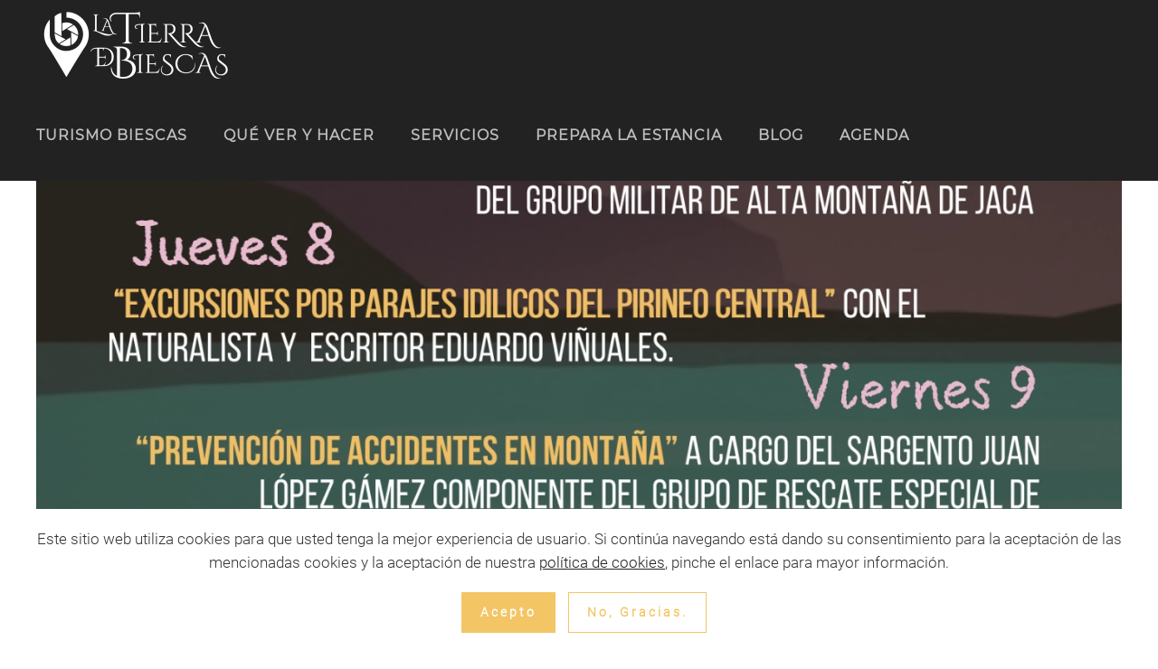

--- FILE ---
content_type: text/html; charset=UTF-8
request_url: https://www.turismobiescas.com/agenda/jornadasdemontana/
body_size: 12355
content:
<!DOCTYPE html>
<html lang="es">
    <head>
        <meta charset="UTF-8">
        <meta http-equiv="X-UA-Compatible" content="IE=edge">
        <meta name="viewport" content="width=device-width, initial-scale=1">
        <link rel="shortcut icon" href="/wp-content/uploads/favicon.png">
        <link rel="apple-touch-icon-precomposed" href="/wp-content/uploads/apple-touch-icon.png">
                <meta name='robots' content='index, follow, max-snippet:-1, max-image-preview:large, max-video-preview:-1' />

<!-- The SEO Framework por Sybre Waaijer -->
<meta name="description" content="El 11 de diciembre se celebra el día mundial de las montañas y no pueden faltar en Biescas las Jornadas de montaña durante el puente de la constitución." />
<meta property="og:image" content="https://i0.wp.com/www.turismobiescas.com/wp-content/uploads/Jornadas-de-Montana-1.png?fit=1587%2C2245&amp;ssl=1" />
<meta property="og:image:width" content="1587" />
<meta property="og:image:height" content="2245" />
<meta property="og:locale" content="es_ES" />
<meta property="og:type" content="article" />
<meta property="og:title" content="JORNADAS DE MONTAÑA | Turismo en la Tierra de Biescas" />
<meta property="og:description" content="El 11 de diciembre se celebra el día mundial de las montañas y no pueden faltar en Biescas las Jornadas de montaña durante el puente de la constitución." />
<meta property="og:url" content="https://www.turismobiescas.com/agenda/jornadasdemontana/" />
<meta property="og:site_name" content="Turismo en la Tierra de Biescas" />
<meta property="og:updated_time" content="2022-12-18T08:35+00:00" />
<meta property="article:publisher" content="https://www.facebook.com/biescasturismo" />
<meta property="article:author" content="https://www.facebook.com/biescasturismo" />
<meta property="article:published_time" content="2022-12-02T10:45+00:00" />
<meta property="article:modified_time" content="2022-12-18T08:35+00:00" />
<meta name="twitter:card" content="summary_large_image" />
<meta name="twitter:title" content="JORNADAS DE MONTAÑA | Turismo en la Tierra de Biescas" />
<meta name="twitter:description" content="El 11 de diciembre se celebra el día mundial de las montañas y no pueden faltar en Biescas las Jornadas de montaña durante el puente de la constitución." />
<meta name="twitter:image" content="https://i0.wp.com/www.turismobiescas.com/wp-content/uploads/Jornadas-de-Montana-1.png?fit=1587%2C2245&amp;ssl=1" />
<meta name="twitter:image:width" content="1587" />
<meta name="twitter:image:height" content="2245" />
<link rel="shortlink" href="https://www.turismobiescas.com/?p=5047" />
<link rel="canonical" href="https://www.turismobiescas.com/agenda/jornadasdemontana/" />
<script type="application/ld+json">{"@context":"https://schema.org","@type":"BreadcrumbList","itemListElement":[{"@type":"ListItem","position":1,"item":{"@id":"https://www.turismobiescas.com/","name":"Turismo en la Tierra de Biescas"}},{"@type":"ListItem","position":2,"item":{"@id":"https://www.turismobiescas.com/category/agenda/","name":"AGENDA"}},{"@type":"ListItem","position":3,"item":{"@id":"https://www.turismobiescas.com/agenda/jornadasdemontana/","name":"JORNADAS DE MONTA\u00d1A"}}]}</script>
<!-- / The SEO Framework por Sybre Waaijer | 6.25ms meta | 8.17ms boot -->


	<!-- This site is optimized with the Yoast SEO plugin v18.3 - https://yoast.com/wordpress/plugins/seo/ -->
	<title>JORNADAS DE MONTAÑA | Turismo en la Tierra de Biescas</title>
	<meta name="description" content="El 11 de diciembre se celebra el día mundial de las montañas y no pueden faltar en Biescas las Jornadas de montaña durante el puente de la constitución." />
	<link rel="canonical" href="https://www.turismobiescas.com/agenda/jornadasdemontana/" />
	<meta name="twitter:label1" content="Escrito por" />
	<meta name="twitter:data1" content="Oficina de Turismo Biescas" />
	<meta name="twitter:label2" content="Tiempo de lectura" />
	<meta name="twitter:data2" content="4 minutos" />
	<script type="application/ld+json" class="yoast-schema-graph">{"@context":"https://schema.org","@graph":[{"@type":"Organization","@id":"https://www.turismobiescas.com/#organization","name":"Turismo en la Tierra de Biescas","url":"https://www.turismobiescas.com/","sameAs":["https://www.facebook.com/biescasturismo","https://www.instagram.com/?hl=es","https://www.youtube.com/channel/UCmf5RWThQYYcvDpp4Wvm1RA"],"logo":{"@type":"ImageObject","@id":"https://www.turismobiescas.com/#logo","inLanguage":"es","url":"https://i1.wp.com/www.turismobiescas.com/wp-content/uploads/logo_tierra_de_biescas_mono_h.png?fit=1024%2C410","contentUrl":"https://i1.wp.com/www.turismobiescas.com/wp-content/uploads/logo_tierra_de_biescas_mono_h.png?fit=1024%2C410","width":1024,"height":410,"caption":"Turismo en la Tierra de Biescas"},"image":{"@id":"https://www.turismobiescas.com/#logo"}},{"@type":"WebSite","@id":"https://www.turismobiescas.com/#website","url":"https://www.turismobiescas.com/","name":"Turismo en la Tierra de Biescas","description":"Sumérgete en éste incomparable territorio de los Pirineos centrales","publisher":{"@id":"https://www.turismobiescas.com/#organization"},"potentialAction":[{"@type":"SearchAction","target":{"@type":"EntryPoint","urlTemplate":"https://www.turismobiescas.com/?s={search_term_string}"},"query-input":"required name=search_term_string"}],"inLanguage":"es"},{"@type":"ImageObject","@id":"https://www.turismobiescas.com/agenda/jornadasdemontana/#primaryimage","inLanguage":"es","url":"https://i0.wp.com/www.turismobiescas.com/wp-content/uploads/Jornadas-de-Montana-1.png?fit=1587%2C2245&ssl=1","contentUrl":"https://i0.wp.com/www.turismobiescas.com/wp-content/uploads/Jornadas-de-Montana-1.png?fit=1587%2C2245&ssl=1","width":1587,"height":2245},{"@type":"WebPage","@id":"https://www.turismobiescas.com/agenda/jornadasdemontana/#webpage","url":"https://www.turismobiescas.com/agenda/jornadasdemontana/","name":"JORNADAS DE MONTAÑA | Turismo en la Tierra de Biescas","isPartOf":{"@id":"https://www.turismobiescas.com/#website"},"primaryImageOfPage":{"@id":"https://www.turismobiescas.com/agenda/jornadasdemontana/#primaryimage"},"datePublished":"2022-12-02T10:45:11+00:00","dateModified":"2022-12-18T08:35:30+00:00","description":"El 11 de diciembre se celebra el día mundial de las montañas y no pueden faltar en Biescas las Jornadas de montaña durante el puente de la constitución.","breadcrumb":{"@id":"https://www.turismobiescas.com/agenda/jornadasdemontana/#breadcrumb"},"inLanguage":"es","potentialAction":[{"@type":"ReadAction","target":["https://www.turismobiescas.com/agenda/jornadasdemontana/"]}]},{"@type":"BreadcrumbList","@id":"https://www.turismobiescas.com/agenda/jornadasdemontana/#breadcrumb","itemListElement":[{"@type":"ListItem","position":1,"name":"Portada","item":"https://www.turismobiescas.com/"},{"@type":"ListItem","position":2,"name":"JORNADAS DE MONTAÑA"}]},{"@type":"Article","@id":"https://www.turismobiescas.com/agenda/jornadasdemontana/#article","isPartOf":{"@id":"https://www.turismobiescas.com/agenda/jornadasdemontana/#webpage"},"author":{"@id":"https://www.turismobiescas.com/#/schema/person/fd1b368236a26da9001d38226f1dc8c5"},"headline":"JORNADAS DE MONTAÑA","datePublished":"2022-12-02T10:45:11+00:00","dateModified":"2022-12-18T08:35:30+00:00","mainEntityOfPage":{"@id":"https://www.turismobiescas.com/agenda/jornadasdemontana/#webpage"},"wordCount":457,"publisher":{"@id":"https://www.turismobiescas.com/#organization"},"image":{"@id":"https://www.turismobiescas.com/agenda/jornadasdemontana/#primaryimage"},"thumbnailUrl":"https://i0.wp.com/www.turismobiescas.com/wp-content/uploads/Jornadas-de-Montana-1.png?fit=1587%2C2245&ssl=1","keywords":["actividades","biescas","JORNADAS DE MONTAÑA","NAVIDAD 2022","puente constitución","Valle de Tena"],"articleSection":["AGENDA","NOTICIAS"],"inLanguage":"es"},{"@type":"Person","@id":"https://www.turismobiescas.com/#/schema/person/fd1b368236a26da9001d38226f1dc8c5","name":"Oficina de Turismo Biescas","sameAs":["http://www.turismobiescas.com"]}]}</script>
	<!-- / Yoast SEO plugin. -->


<link rel='dns-prefetch' href='//s.w.org' />
<link rel='dns-prefetch' href='//c0.wp.com' />
<link rel='dns-prefetch' href='//i0.wp.com' />
<link rel="alternate" type="application/rss+xml" title="Turismo en la Tierra de Biescas &raquo; Feed" href="https://www.turismobiescas.com/feed/" />
<link rel="alternate" type="application/rss+xml" title="Turismo en la Tierra de Biescas &raquo; Feed de los comentarios" href="https://www.turismobiescas.com/comments/feed/" />
<script type="text/javascript">
window._wpemojiSettings = {"baseUrl":"https:\/\/s.w.org\/images\/core\/emoji\/13.1.0\/72x72\/","ext":".png","svgUrl":"https:\/\/s.w.org\/images\/core\/emoji\/13.1.0\/svg\/","svgExt":".svg","source":{"concatemoji":"https:\/\/www.turismobiescas.com\/wp-includes\/js\/wp-emoji-release.min.js?ver=5.9.12"}};
/*! This file is auto-generated */
!function(e,a,t){var n,r,o,i=a.createElement("canvas"),p=i.getContext&&i.getContext("2d");function s(e,t){var a=String.fromCharCode;p.clearRect(0,0,i.width,i.height),p.fillText(a.apply(this,e),0,0);e=i.toDataURL();return p.clearRect(0,0,i.width,i.height),p.fillText(a.apply(this,t),0,0),e===i.toDataURL()}function c(e){var t=a.createElement("script");t.src=e,t.defer=t.type="text/javascript",a.getElementsByTagName("head")[0].appendChild(t)}for(o=Array("flag","emoji"),t.supports={everything:!0,everythingExceptFlag:!0},r=0;r<o.length;r++)t.supports[o[r]]=function(e){if(!p||!p.fillText)return!1;switch(p.textBaseline="top",p.font="600 32px Arial",e){case"flag":return s([127987,65039,8205,9895,65039],[127987,65039,8203,9895,65039])?!1:!s([55356,56826,55356,56819],[55356,56826,8203,55356,56819])&&!s([55356,57332,56128,56423,56128,56418,56128,56421,56128,56430,56128,56423,56128,56447],[55356,57332,8203,56128,56423,8203,56128,56418,8203,56128,56421,8203,56128,56430,8203,56128,56423,8203,56128,56447]);case"emoji":return!s([10084,65039,8205,55357,56613],[10084,65039,8203,55357,56613])}return!1}(o[r]),t.supports.everything=t.supports.everything&&t.supports[o[r]],"flag"!==o[r]&&(t.supports.everythingExceptFlag=t.supports.everythingExceptFlag&&t.supports[o[r]]);t.supports.everythingExceptFlag=t.supports.everythingExceptFlag&&!t.supports.flag,t.DOMReady=!1,t.readyCallback=function(){t.DOMReady=!0},t.supports.everything||(n=function(){t.readyCallback()},a.addEventListener?(a.addEventListener("DOMContentLoaded",n,!1),e.addEventListener("load",n,!1)):(e.attachEvent("onload",n),a.attachEvent("onreadystatechange",function(){"complete"===a.readyState&&t.readyCallback()})),(n=t.source||{}).concatemoji?c(n.concatemoji):n.wpemoji&&n.twemoji&&(c(n.twemoji),c(n.wpemoji)))}(window,document,window._wpemojiSettings);
</script>
<style type="text/css">
img.wp-smiley,
img.emoji {
	display: inline !important;
	border: none !important;
	box-shadow: none !important;
	height: 1em !important;
	width: 1em !important;
	margin: 0 0.07em !important;
	vertical-align: -0.1em !important;
	background: none !important;
	padding: 0 !important;
}
</style>
	<link rel='stylesheet' id='wp-block-library-css'  href='https://c0.wp.com/c/5.9.12/wp-includes/css/dist/block-library/style.min.css' type='text/css' media='all' />
<style id='wp-block-library-inline-css' type='text/css'>
.has-text-align-justify{text-align:justify;}
</style>
<link rel='stylesheet' id='mediaelement-css'  href='https://c0.wp.com/c/5.9.12/wp-includes/js/mediaelement/mediaelementplayer-legacy.min.css' type='text/css' media='all' />
<link rel='stylesheet' id='wp-mediaelement-css'  href='https://c0.wp.com/c/5.9.12/wp-includes/js/mediaelement/wp-mediaelement.min.css' type='text/css' media='all' />
<style id='global-styles-inline-css' type='text/css'>
body{--wp--preset--color--black: #000000;--wp--preset--color--cyan-bluish-gray: #abb8c3;--wp--preset--color--white: #ffffff;--wp--preset--color--pale-pink: #f78da7;--wp--preset--color--vivid-red: #cf2e2e;--wp--preset--color--luminous-vivid-orange: #ff6900;--wp--preset--color--luminous-vivid-amber: #fcb900;--wp--preset--color--light-green-cyan: #7bdcb5;--wp--preset--color--vivid-green-cyan: #00d084;--wp--preset--color--pale-cyan-blue: #8ed1fc;--wp--preset--color--vivid-cyan-blue: #0693e3;--wp--preset--color--vivid-purple: #9b51e0;--wp--preset--gradient--vivid-cyan-blue-to-vivid-purple: linear-gradient(135deg,rgba(6,147,227,1) 0%,rgb(155,81,224) 100%);--wp--preset--gradient--light-green-cyan-to-vivid-green-cyan: linear-gradient(135deg,rgb(122,220,180) 0%,rgb(0,208,130) 100%);--wp--preset--gradient--luminous-vivid-amber-to-luminous-vivid-orange: linear-gradient(135deg,rgba(252,185,0,1) 0%,rgba(255,105,0,1) 100%);--wp--preset--gradient--luminous-vivid-orange-to-vivid-red: linear-gradient(135deg,rgba(255,105,0,1) 0%,rgb(207,46,46) 100%);--wp--preset--gradient--very-light-gray-to-cyan-bluish-gray: linear-gradient(135deg,rgb(238,238,238) 0%,rgb(169,184,195) 100%);--wp--preset--gradient--cool-to-warm-spectrum: linear-gradient(135deg,rgb(74,234,220) 0%,rgb(151,120,209) 20%,rgb(207,42,186) 40%,rgb(238,44,130) 60%,rgb(251,105,98) 80%,rgb(254,248,76) 100%);--wp--preset--gradient--blush-light-purple: linear-gradient(135deg,rgb(255,206,236) 0%,rgb(152,150,240) 100%);--wp--preset--gradient--blush-bordeaux: linear-gradient(135deg,rgb(254,205,165) 0%,rgb(254,45,45) 50%,rgb(107,0,62) 100%);--wp--preset--gradient--luminous-dusk: linear-gradient(135deg,rgb(255,203,112) 0%,rgb(199,81,192) 50%,rgb(65,88,208) 100%);--wp--preset--gradient--pale-ocean: linear-gradient(135deg,rgb(255,245,203) 0%,rgb(182,227,212) 50%,rgb(51,167,181) 100%);--wp--preset--gradient--electric-grass: linear-gradient(135deg,rgb(202,248,128) 0%,rgb(113,206,126) 100%);--wp--preset--gradient--midnight: linear-gradient(135deg,rgb(2,3,129) 0%,rgb(40,116,252) 100%);--wp--preset--duotone--dark-grayscale: url('#wp-duotone-dark-grayscale');--wp--preset--duotone--grayscale: url('#wp-duotone-grayscale');--wp--preset--duotone--purple-yellow: url('#wp-duotone-purple-yellow');--wp--preset--duotone--blue-red: url('#wp-duotone-blue-red');--wp--preset--duotone--midnight: url('#wp-duotone-midnight');--wp--preset--duotone--magenta-yellow: url('#wp-duotone-magenta-yellow');--wp--preset--duotone--purple-green: url('#wp-duotone-purple-green');--wp--preset--duotone--blue-orange: url('#wp-duotone-blue-orange');--wp--preset--font-size--small: 13px;--wp--preset--font-size--medium: 20px;--wp--preset--font-size--large: 36px;--wp--preset--font-size--x-large: 42px;}.has-black-color{color: var(--wp--preset--color--black) !important;}.has-cyan-bluish-gray-color{color: var(--wp--preset--color--cyan-bluish-gray) !important;}.has-white-color{color: var(--wp--preset--color--white) !important;}.has-pale-pink-color{color: var(--wp--preset--color--pale-pink) !important;}.has-vivid-red-color{color: var(--wp--preset--color--vivid-red) !important;}.has-luminous-vivid-orange-color{color: var(--wp--preset--color--luminous-vivid-orange) !important;}.has-luminous-vivid-amber-color{color: var(--wp--preset--color--luminous-vivid-amber) !important;}.has-light-green-cyan-color{color: var(--wp--preset--color--light-green-cyan) !important;}.has-vivid-green-cyan-color{color: var(--wp--preset--color--vivid-green-cyan) !important;}.has-pale-cyan-blue-color{color: var(--wp--preset--color--pale-cyan-blue) !important;}.has-vivid-cyan-blue-color{color: var(--wp--preset--color--vivid-cyan-blue) !important;}.has-vivid-purple-color{color: var(--wp--preset--color--vivid-purple) !important;}.has-black-background-color{background-color: var(--wp--preset--color--black) !important;}.has-cyan-bluish-gray-background-color{background-color: var(--wp--preset--color--cyan-bluish-gray) !important;}.has-white-background-color{background-color: var(--wp--preset--color--white) !important;}.has-pale-pink-background-color{background-color: var(--wp--preset--color--pale-pink) !important;}.has-vivid-red-background-color{background-color: var(--wp--preset--color--vivid-red) !important;}.has-luminous-vivid-orange-background-color{background-color: var(--wp--preset--color--luminous-vivid-orange) !important;}.has-luminous-vivid-amber-background-color{background-color: var(--wp--preset--color--luminous-vivid-amber) !important;}.has-light-green-cyan-background-color{background-color: var(--wp--preset--color--light-green-cyan) !important;}.has-vivid-green-cyan-background-color{background-color: var(--wp--preset--color--vivid-green-cyan) !important;}.has-pale-cyan-blue-background-color{background-color: var(--wp--preset--color--pale-cyan-blue) !important;}.has-vivid-cyan-blue-background-color{background-color: var(--wp--preset--color--vivid-cyan-blue) !important;}.has-vivid-purple-background-color{background-color: var(--wp--preset--color--vivid-purple) !important;}.has-black-border-color{border-color: var(--wp--preset--color--black) !important;}.has-cyan-bluish-gray-border-color{border-color: var(--wp--preset--color--cyan-bluish-gray) !important;}.has-white-border-color{border-color: var(--wp--preset--color--white) !important;}.has-pale-pink-border-color{border-color: var(--wp--preset--color--pale-pink) !important;}.has-vivid-red-border-color{border-color: var(--wp--preset--color--vivid-red) !important;}.has-luminous-vivid-orange-border-color{border-color: var(--wp--preset--color--luminous-vivid-orange) !important;}.has-luminous-vivid-amber-border-color{border-color: var(--wp--preset--color--luminous-vivid-amber) !important;}.has-light-green-cyan-border-color{border-color: var(--wp--preset--color--light-green-cyan) !important;}.has-vivid-green-cyan-border-color{border-color: var(--wp--preset--color--vivid-green-cyan) !important;}.has-pale-cyan-blue-border-color{border-color: var(--wp--preset--color--pale-cyan-blue) !important;}.has-vivid-cyan-blue-border-color{border-color: var(--wp--preset--color--vivid-cyan-blue) !important;}.has-vivid-purple-border-color{border-color: var(--wp--preset--color--vivid-purple) !important;}.has-vivid-cyan-blue-to-vivid-purple-gradient-background{background: var(--wp--preset--gradient--vivid-cyan-blue-to-vivid-purple) !important;}.has-light-green-cyan-to-vivid-green-cyan-gradient-background{background: var(--wp--preset--gradient--light-green-cyan-to-vivid-green-cyan) !important;}.has-luminous-vivid-amber-to-luminous-vivid-orange-gradient-background{background: var(--wp--preset--gradient--luminous-vivid-amber-to-luminous-vivid-orange) !important;}.has-luminous-vivid-orange-to-vivid-red-gradient-background{background: var(--wp--preset--gradient--luminous-vivid-orange-to-vivid-red) !important;}.has-very-light-gray-to-cyan-bluish-gray-gradient-background{background: var(--wp--preset--gradient--very-light-gray-to-cyan-bluish-gray) !important;}.has-cool-to-warm-spectrum-gradient-background{background: var(--wp--preset--gradient--cool-to-warm-spectrum) !important;}.has-blush-light-purple-gradient-background{background: var(--wp--preset--gradient--blush-light-purple) !important;}.has-blush-bordeaux-gradient-background{background: var(--wp--preset--gradient--blush-bordeaux) !important;}.has-luminous-dusk-gradient-background{background: var(--wp--preset--gradient--luminous-dusk) !important;}.has-pale-ocean-gradient-background{background: var(--wp--preset--gradient--pale-ocean) !important;}.has-electric-grass-gradient-background{background: var(--wp--preset--gradient--electric-grass) !important;}.has-midnight-gradient-background{background: var(--wp--preset--gradient--midnight) !important;}.has-small-font-size{font-size: var(--wp--preset--font-size--small) !important;}.has-medium-font-size{font-size: var(--wp--preset--font-size--medium) !important;}.has-large-font-size{font-size: var(--wp--preset--font-size--large) !important;}.has-x-large-font-size{font-size: var(--wp--preset--font-size--x-large) !important;}
</style>
<link rel='stylesheet' id='wk-styles-css'  href='https://www.turismobiescas.com/wp-content/plugins/widgetkit/cache/wk-styles-77335f7a.css?ver=5.9.12' type='text/css' media='all' />
<link rel='stylesheet' id='output-style-css'  href='https://www.turismobiescas.com/wp-content/plugins/wp-gpx-maps/css/wp-gpx-maps-output.css?ver=1.0.0' type='text/css' media='all' />
<link rel='stylesheet' id='leaflet-css'  href='https://www.turismobiescas.com/wp-content/plugins/wp-gpx-maps/ThirdParties/Leaflet_1.5.1/leaflet.css?ver=1.5.1' type='text/css' media='all' />
<link rel='stylesheet' id='leaflet.markercluster-css'  href='https://www.turismobiescas.com/wp-content/plugins/wp-gpx-maps/ThirdParties/Leaflet.markercluster-1.4.1/MarkerCluster.css?ver=1.4.1,' type='text/css' media='all' />
<link rel='stylesheet' id='leaflet.Photo-css'  href='https://www.turismobiescas.com/wp-content/plugins/wp-gpx-maps/ThirdParties/Leaflet.Photo/Leaflet.Photo.css?ver=5.9.12' type='text/css' media='all' />
<link rel='stylesheet' id='leaflet.fullscreen-css'  href='https://www.turismobiescas.com/wp-content/plugins/wp-gpx-maps/ThirdParties/leaflet.fullscreen-1.4.5/Control.FullScreen.css?ver=1.5.1' type='text/css' media='all' />
<link rel='stylesheet' id='wp-show-posts-css'  href='https://www.turismobiescas.com/wp-content/plugins/wp-show-posts/css/wp-show-posts-min.css?ver=1.1.6' type='text/css' media='all' />
<link rel='stylesheet' id='theme-style-css'  href='https://www.turismobiescas.com/wp-content/themes/yootheme/css/theme.1.css?ver=1686224192' type='text/css' media='all' />
<link rel='stylesheet' id='jetpack_css-css'  href='https://c0.wp.com/p/jetpack/10.7.2/css/jetpack.css' type='text/css' media='all' />
<script>GOOGLE_MAPS_API_KEY = "AIzaSyDqT3mJuYvLRnGaMQJuwxXVdrqRCJQvEag";</script>
<script type='text/javascript' src='https://c0.wp.com/c/5.9.12/wp-includes/js/jquery/jquery.min.js' id='jquery-core-js'></script>
<script type='text/javascript' src='https://c0.wp.com/c/5.9.12/wp-includes/js/jquery/jquery-migrate.min.js' id='jquery-migrate-js'></script>
<script type='text/javascript' src='https://www.turismobiescas.com/wp-content/plugins/widgetkit/cache/uikit2-e57f1454.js?ver=5.9.12' id='uikit2-js'></script>
<script type='text/javascript' src='https://www.turismobiescas.com/wp-content/plugins/widgetkit/cache/wk-scripts-4951e12d.js?ver=5.9.12' id='wk-scripts-js'></script>
<script type='text/javascript' src='https://www.turismobiescas.com/wp-content/plugins/wp-gpx-maps/ThirdParties/Leaflet_1.5.1/leaflet.js?ver=1.5.1' id='leaflet-js'></script>
<script type='text/javascript' src='https://www.turismobiescas.com/wp-content/plugins/wp-gpx-maps/ThirdParties/Leaflet.markercluster-1.4.1/leaflet.markercluster.js?ver=1.4.1' id='leaflet.markercluster-js'></script>
<script type='text/javascript' src='https://www.turismobiescas.com/wp-content/plugins/wp-gpx-maps/ThirdParties/Leaflet.Photo/Leaflet.Photo.js?ver=5.9.12' id='leaflet.Photo-js'></script>
<script type='text/javascript' src='https://www.turismobiescas.com/wp-content/plugins/wp-gpx-maps/ThirdParties/leaflet.fullscreen-1.4.5/Control.FullScreen.js?ver=1.4.5' id='leaflet.fullscreen-js'></script>
<script type='text/javascript' src='https://www.turismobiescas.com/wp-content/plugins/wp-gpx-maps/js/Chart.min.js?ver=2.8.0' id='chartjs-js'></script>
<script type='text/javascript' src='https://www.turismobiescas.com/wp-content/plugins/wp-gpx-maps/js/WP-GPX-Maps.js?ver=1.6.02' id='wp-gpx-maps-js'></script>
<script type='text/javascript' src='https://www.turismobiescas.com/wp-content/themes/yootheme/cache/scripts-87579720.js?ver=1.22.8' id='scripts-js'></script>
<link rel="https://api.w.org/" href="https://www.turismobiescas.com/wp-json/" /><link rel="alternate" type="application/json" href="https://www.turismobiescas.com/wp-json/wp/v2/posts/5047" /><link rel="EditURI" type="application/rsd+xml" title="RSD" href="https://www.turismobiescas.com/xmlrpc.php?rsd" />
<link rel="wlwmanifest" type="application/wlwmanifest+xml" href="https://www.turismobiescas.com/wp-includes/wlwmanifest.xml" /> 
<link rel="alternate" type="application/json+oembed" href="https://www.turismobiescas.com/wp-json/oembed/1.0/embed?url=https%3A%2F%2Fwww.turismobiescas.com%2Fagenda%2Fjornadasdemontana%2F" />
<link rel="alternate" type="text/xml+oembed" href="https://www.turismobiescas.com/wp-json/oembed/1.0/embed?url=https%3A%2F%2Fwww.turismobiescas.com%2Fagenda%2Fjornadasdemontana%2F&#038;format=xml" />
<style type='text/css'>img#wpstats{display:none}</style>
				<style type="text/css">
				/* If html does not have either class, do not show lazy loaded images. */
				html:not( .jetpack-lazy-images-js-enabled ):not( .js ) .jetpack-lazy-image {
					display: none;
				}
			</style>
			<script>
				document.documentElement.classList.add(
					'jetpack-lazy-images-js-enabled'
				);
			</script>
		    </head>
    <body class="post-template-default single single-post postid-5047 single-format-standard  elementor-default elementor-kit-3817">
        <svg xmlns="http://www.w3.org/2000/svg" viewBox="0 0 0 0" width="0" height="0" focusable="false" role="none" style="visibility: hidden; position: absolute; left: -9999px; overflow: hidden;" ><defs><filter id="wp-duotone-dark-grayscale"><feColorMatrix color-interpolation-filters="sRGB" type="matrix" values=" .299 .587 .114 0 0 .299 .587 .114 0 0 .299 .587 .114 0 0 .299 .587 .114 0 0 " /><feComponentTransfer color-interpolation-filters="sRGB" ><feFuncR type="table" tableValues="0 0.49803921568627" /><feFuncG type="table" tableValues="0 0.49803921568627" /><feFuncB type="table" tableValues="0 0.49803921568627" /><feFuncA type="table" tableValues="1 1" /></feComponentTransfer><feComposite in2="SourceGraphic" operator="in" /></filter></defs></svg><svg xmlns="http://www.w3.org/2000/svg" viewBox="0 0 0 0" width="0" height="0" focusable="false" role="none" style="visibility: hidden; position: absolute; left: -9999px; overflow: hidden;" ><defs><filter id="wp-duotone-grayscale"><feColorMatrix color-interpolation-filters="sRGB" type="matrix" values=" .299 .587 .114 0 0 .299 .587 .114 0 0 .299 .587 .114 0 0 .299 .587 .114 0 0 " /><feComponentTransfer color-interpolation-filters="sRGB" ><feFuncR type="table" tableValues="0 1" /><feFuncG type="table" tableValues="0 1" /><feFuncB type="table" tableValues="0 1" /><feFuncA type="table" tableValues="1 1" /></feComponentTransfer><feComposite in2="SourceGraphic" operator="in" /></filter></defs></svg><svg xmlns="http://www.w3.org/2000/svg" viewBox="0 0 0 0" width="0" height="0" focusable="false" role="none" style="visibility: hidden; position: absolute; left: -9999px; overflow: hidden;" ><defs><filter id="wp-duotone-purple-yellow"><feColorMatrix color-interpolation-filters="sRGB" type="matrix" values=" .299 .587 .114 0 0 .299 .587 .114 0 0 .299 .587 .114 0 0 .299 .587 .114 0 0 " /><feComponentTransfer color-interpolation-filters="sRGB" ><feFuncR type="table" tableValues="0.54901960784314 0.98823529411765" /><feFuncG type="table" tableValues="0 1" /><feFuncB type="table" tableValues="0.71764705882353 0.25490196078431" /><feFuncA type="table" tableValues="1 1" /></feComponentTransfer><feComposite in2="SourceGraphic" operator="in" /></filter></defs></svg><svg xmlns="http://www.w3.org/2000/svg" viewBox="0 0 0 0" width="0" height="0" focusable="false" role="none" style="visibility: hidden; position: absolute; left: -9999px; overflow: hidden;" ><defs><filter id="wp-duotone-blue-red"><feColorMatrix color-interpolation-filters="sRGB" type="matrix" values=" .299 .587 .114 0 0 .299 .587 .114 0 0 .299 .587 .114 0 0 .299 .587 .114 0 0 " /><feComponentTransfer color-interpolation-filters="sRGB" ><feFuncR type="table" tableValues="0 1" /><feFuncG type="table" tableValues="0 0.27843137254902" /><feFuncB type="table" tableValues="0.5921568627451 0.27843137254902" /><feFuncA type="table" tableValues="1 1" /></feComponentTransfer><feComposite in2="SourceGraphic" operator="in" /></filter></defs></svg><svg xmlns="http://www.w3.org/2000/svg" viewBox="0 0 0 0" width="0" height="0" focusable="false" role="none" style="visibility: hidden; position: absolute; left: -9999px; overflow: hidden;" ><defs><filter id="wp-duotone-midnight"><feColorMatrix color-interpolation-filters="sRGB" type="matrix" values=" .299 .587 .114 0 0 .299 .587 .114 0 0 .299 .587 .114 0 0 .299 .587 .114 0 0 " /><feComponentTransfer color-interpolation-filters="sRGB" ><feFuncR type="table" tableValues="0 0" /><feFuncG type="table" tableValues="0 0.64705882352941" /><feFuncB type="table" tableValues="0 1" /><feFuncA type="table" tableValues="1 1" /></feComponentTransfer><feComposite in2="SourceGraphic" operator="in" /></filter></defs></svg><svg xmlns="http://www.w3.org/2000/svg" viewBox="0 0 0 0" width="0" height="0" focusable="false" role="none" style="visibility: hidden; position: absolute; left: -9999px; overflow: hidden;" ><defs><filter id="wp-duotone-magenta-yellow"><feColorMatrix color-interpolation-filters="sRGB" type="matrix" values=" .299 .587 .114 0 0 .299 .587 .114 0 0 .299 .587 .114 0 0 .299 .587 .114 0 0 " /><feComponentTransfer color-interpolation-filters="sRGB" ><feFuncR type="table" tableValues="0.78039215686275 1" /><feFuncG type="table" tableValues="0 0.94901960784314" /><feFuncB type="table" tableValues="0.35294117647059 0.47058823529412" /><feFuncA type="table" tableValues="1 1" /></feComponentTransfer><feComposite in2="SourceGraphic" operator="in" /></filter></defs></svg><svg xmlns="http://www.w3.org/2000/svg" viewBox="0 0 0 0" width="0" height="0" focusable="false" role="none" style="visibility: hidden; position: absolute; left: -9999px; overflow: hidden;" ><defs><filter id="wp-duotone-purple-green"><feColorMatrix color-interpolation-filters="sRGB" type="matrix" values=" .299 .587 .114 0 0 .299 .587 .114 0 0 .299 .587 .114 0 0 .299 .587 .114 0 0 " /><feComponentTransfer color-interpolation-filters="sRGB" ><feFuncR type="table" tableValues="0.65098039215686 0.40392156862745" /><feFuncG type="table" tableValues="0 1" /><feFuncB type="table" tableValues="0.44705882352941 0.4" /><feFuncA type="table" tableValues="1 1" /></feComponentTransfer><feComposite in2="SourceGraphic" operator="in" /></filter></defs></svg><svg xmlns="http://www.w3.org/2000/svg" viewBox="0 0 0 0" width="0" height="0" focusable="false" role="none" style="visibility: hidden; position: absolute; left: -9999px; overflow: hidden;" ><defs><filter id="wp-duotone-blue-orange"><feColorMatrix color-interpolation-filters="sRGB" type="matrix" values=" .299 .587 .114 0 0 .299 .587 .114 0 0 .299 .587 .114 0 0 .299 .587 .114 0 0 " /><feComponentTransfer color-interpolation-filters="sRGB" ><feFuncR type="table" tableValues="0.098039215686275 1" /><feFuncG type="table" tableValues="0 0.66274509803922" /><feFuncB type="table" tableValues="0.84705882352941 0.41960784313725" /><feFuncA type="table" tableValues="1 1" /></feComponentTransfer><feComposite in2="SourceGraphic" operator="in" /></filter></defs></svg>        <div class="tm-page-container uk-clearfix">

            
            
        
        
        <div class="tm-page uk-margin-auto">

                        
<div class="tm-header-mobile uk-hidden@m">

<div uk-sticky cls-active="uk-navbar-sticky" sel-target=".uk-navbar-container">

    <div class="uk-navbar-container">
        <nav uk-navbar>

                        <div class="uk-navbar-left">

                
                                <a class="uk-navbar-toggle" href="#tm-mobile" uk-toggle>
                    <div uk-navbar-toggle-icon></div>
                                            <span class="uk-margin-small-left">Menu</span>
                                    </a>
                
                
            </div>
            
                        <div class="uk-navbar-center">
                <a class="uk-navbar-item uk-logo" href="https://www.turismobiescas.com">
                    <img alt="La Tierra de Biescas" src="/wp-content/themes/yootheme/cache/Logo_mini-Personalizado-9abb9fdc.webp" srcset="/wp-content/themes/yootheme/cache/Logo_mini-Personalizado-9abb9fdc.webp 150w, /wp-content/themes/yootheme/cache/Logo_mini-Personalizado-1f539445.webp 250w" sizes="(min-width: 150px) 150px" data-width="150" data-height="60">                </a>
            </div>
            
            
        </nav>
    </div>

    
</div>


<div id="tm-mobile" class="uk-modal-full" uk-modal>
    <div class="uk-modal-dialog uk-modal-body uk-text-center uk-height-viewport">

        <button class="uk-modal-close-full" type="button" uk-close></button>

        
            
<div class="uk-child-width-1-1" uk-grid>    <div>
<div class="uk-panel">

    
    
<ul class="uk-nav uk-nav-default uk-nav-center">
    
	<li><a href="https://www.turismobiescas.com/" class=" menu-item menu-item-type-post_type menu-item-object-page menu-item-home">TURISMO BIESCAS</a></li>
	<li class="uk-parent"><a href="https://www.turismobiescas.com/que-ver-y-hacer/" class=" menu-item menu-item-type-post_type menu-item-object-page menu-item-has-children">QUÉ VER Y HACER</a>
	<ul class="uk-nav-sub">

		<li><a href="https://www.turismobiescas.com/que-ver-y-hacer/los-imprescindibles/" class=" menu-item menu-item-type-post_type menu-item-object-page">LOS IMPRESCINDIBLES</a></li>
		<li><a href="https://www.turismobiescas.com/que-ver-y-hacer/pueblos/" class=" menu-item menu-item-type-post_type menu-item-object-page">PUEBLOS</a></li>
		<li><a href="https://www.turismobiescas.com/que-ver-y-hacer/cultura-y-patrimonio/" class=" menu-item menu-item-type-post_type menu-item-object-page">CULTURA Y PATRIMONIO</a></li>
		<li><a href="https://www.turismobiescas.com/que-ver-y-hacer/rutas-de-senderismo/" class=" menu-item menu-item-type-post_type menu-item-object-page">SENDERISMO</a></li>
		<li><a href="https://www.turismobiescas.com/que-ver-y-hacer/btt-mtb/" class=" menu-item menu-item-type-post_type menu-item-object-page">BTT / MTB</a></li>
		<li><a href="https://www.turismobiescas.com/que-ver-y-hacer/deportes-y-ocio-2/" class=" menu-item menu-item-type-post_type menu-item-object-page">DEPORTES Y OCIO</a></li>
		<li><a href="https://www.turismobiescas.com/que-ver-y-hacer/actividades-con-ninos-2/" class=" menu-item menu-item-type-post_type menu-item-object-page">ACTIVIDADES CON NIÑOS</a></li>
		<li><a href="https://www.turismobiescas.com/que-ver-y-hacer/naturaleza-2/" class=" menu-item menu-item-type-post_type menu-item-object-page">NATURALEZA</a></li>
		<li><a href="https://www.turismobiescas.com/que-ver-y-hacer/visitas-guiadas-2/" class=" menu-item menu-item-type-post_type menu-item-object-page">VISITAS GUIADAS</a></li>
		<li><a href="https://www.turismobiescas.com/que-ver-y-hacer/grandes-eventos/" class=" menu-item menu-item-type-post_type menu-item-object-page">GRANDES EVENTOS</a></li>
		<li><a href="https://www.turismobiescas.com/que-ver-y-hacer/alrededores-2/" class=" menu-item menu-item-type-post_type menu-item-object-page">ALREDEDORES</a></li></ul></li>
	<li class="uk-parent"><a href="https://www.turismobiescas.com/servicios/" class=" menu-item menu-item-type-post_type menu-item-object-page menu-item-has-children">SERVICIOS</a>
	<ul class="uk-nav-sub">

		<li><a href="https://www.turismobiescas.com/servicios/alojamientos/" class=" menu-item menu-item-type-post_type menu-item-object-page">ALOJAMIENTOS</a></li>
		<li><a href="http://www.turismobiescas.com/single-category/restaurantes/?sort=rand" class=" menu-item menu-item-type-custom menu-item-object-custom">RESTAURANTES</a></li>
		<li><a href="https://www.turismobiescas.com/servicios/de-compras/" class=" menu-item menu-item-type-post_type menu-item-object-page">DE COMPRAS</a></li>
		<li><a href="https://www.turismobiescas.com/servicios/productos-agroalimentarios/" class=" menu-item menu-item-type-post_type menu-item-object-page">PRODUCTOS AGROALIMENTARIOS</a></li>
		<li><a href="https://www.turismobiescas.com/servicios/mercados/" class=" menu-item menu-item-type-post_type menu-item-object-page">MERCADOS</a></li></ul></li>
	<li class="uk-parent"><a href="https://www.turismobiescas.com/planifica-tu-visita/" class=" menu-item menu-item-type-post_type menu-item-object-page menu-item-has-children">PREPARA LA ESTANCIA</a>
	<ul class="uk-nav-sub">

		<li><a href="https://www.turismobiescas.com/planifica-tu-visita/folletos-turisticos/" class=" menu-item menu-item-type-post_type menu-item-object-page">FOLLETOS TURÍSTICOS</a></li>
		<li><a href="https://www.turismobiescas.com/planifica-tu-visita/llegar-a-biescas/" class=" menu-item menu-item-type-post_type menu-item-object-page">LLEGAR A BIESCAS</a></li>
		<li><a href="https://www.turismobiescas.com/planifica-tu-visita/oficina-de-turismo/" class=" menu-item menu-item-type-post_type menu-item-object-page">OFICINA DE TURISMO</a></li></ul></li>
	<li><a href="https://www.turismobiescas.com/category/noticias/" class=" menu-item menu-item-type-taxonomy menu-item-object-category current-post-ancestor current-menu-parent current-post-parent">BLOG</a></li>
	<li><a href="https://www.turismobiescas.com/agenda/" class=" menu-item menu-item-type-post_type menu-item-object-page">AGENDA</a></li></ul>

</div>
</div></div>
            
    </div>
</div>
</div>


<div class="tm-header uk-visible@m" uk-header>



    
        <div class="uk-navbar-container">

            <div class="uk-container uk-container-expand">
                <nav class="uk-navbar" uk-navbar="{&quot;align&quot;:&quot;center&quot;,&quot;boundary&quot;:&quot;!.uk-navbar-container&quot;}">

                                        <div class="uk-navbar-left">

                                                    
<a href="https://www.turismobiescas.com" class="uk-navbar-item uk-logo">
    <img alt="La Tierra de Biescas" src="/wp-content/themes/yootheme/cache/Mesa-de-trabajo-1-copia-2-8bca8f1d.webp" srcset="/wp-content/themes/yootheme/cache/Mesa-de-trabajo-1-copia-2-8bca8f1d.webp 220w, /wp-content/themes/yootheme/cache/Mesa-de-trabajo-1-copia-2-e46d2024.webp 440w" sizes="(min-width: 220px) 220px" data-width="220" data-height="88"><img class="uk-logo-inverse" alt="La Tierra de Biescas" src="/wp-content/themes/yootheme/cache/Mesa-de-trabajo-1-copia-32f9dfde.webp" srcset="/wp-content/themes/yootheme/cache/Mesa-de-trabajo-1-copia-32f9dfde.webp 220w, /wp-content/themes/yootheme/cache/Mesa-de-trabajo-1-copia-471c3897.webp 440w" sizes="(min-width: 220px) 220px" data-width="220" data-height="88"></a>
                        
                                                    
<ul class="uk-navbar-nav">
    
	<li><a href="https://www.turismobiescas.com/" class=" menu-item menu-item-type-post_type menu-item-object-page menu-item-home">TURISMO BIESCAS</a></li>
	<li class="uk-parent"><a href="https://www.turismobiescas.com/que-ver-y-hacer/" class=" menu-item menu-item-type-post_type menu-item-object-page menu-item-has-children">QUÉ VER Y HACER</a>
	<div class="uk-navbar-dropdown uk-navbar-dropdown-width-2"><div class="uk-navbar-dropdown-grid uk-child-width-1-2" uk-grid><div><ul class="uk-nav uk-navbar-dropdown-nav">

		<li><a href="https://www.turismobiescas.com/que-ver-y-hacer/los-imprescindibles/" class=" menu-item menu-item-type-post_type menu-item-object-page">LOS IMPRESCINDIBLES</a></li>
		<li><a href="https://www.turismobiescas.com/que-ver-y-hacer/pueblos/" class=" menu-item menu-item-type-post_type menu-item-object-page">PUEBLOS</a></li>
		<li><a href="https://www.turismobiescas.com/que-ver-y-hacer/cultura-y-patrimonio/" class=" menu-item menu-item-type-post_type menu-item-object-page">CULTURA Y PATRIMONIO</a></li>
		<li><a href="https://www.turismobiescas.com/que-ver-y-hacer/rutas-de-senderismo/" class=" menu-item menu-item-type-post_type menu-item-object-page">SENDERISMO</a></li>
		<li><a href="https://www.turismobiescas.com/que-ver-y-hacer/btt-mtb/" class=" menu-item menu-item-type-post_type menu-item-object-page">BTT / MTB</a></li>
		<li><a href="https://www.turismobiescas.com/que-ver-y-hacer/deportes-y-ocio-2/" class=" menu-item menu-item-type-post_type menu-item-object-page">DEPORTES Y OCIO</a></li></ul></div><div><ul class="uk-nav uk-navbar-dropdown-nav">

		<li><a href="https://www.turismobiescas.com/que-ver-y-hacer/actividades-con-ninos-2/" class=" menu-item menu-item-type-post_type menu-item-object-page">ACTIVIDADES CON NIÑOS</a></li>
		<li><a href="https://www.turismobiescas.com/que-ver-y-hacer/naturaleza-2/" class=" menu-item menu-item-type-post_type menu-item-object-page">NATURALEZA</a></li>
		<li><a href="https://www.turismobiescas.com/que-ver-y-hacer/visitas-guiadas-2/" class=" menu-item menu-item-type-post_type menu-item-object-page">VISITAS GUIADAS</a></li>
		<li><a href="https://www.turismobiescas.com/que-ver-y-hacer/grandes-eventos/" class=" menu-item menu-item-type-post_type menu-item-object-page">GRANDES EVENTOS</a></li>
		<li><a href="https://www.turismobiescas.com/que-ver-y-hacer/alrededores-2/" class=" menu-item menu-item-type-post_type menu-item-object-page">ALREDEDORES</a></li></ul></div></div></div></li>
	<li class="uk-parent"><a href="https://www.turismobiescas.com/servicios/" class=" menu-item menu-item-type-post_type menu-item-object-page menu-item-has-children">SERVICIOS</a>
	<div class="uk-navbar-dropdown"><div class="uk-navbar-dropdown-grid uk-child-width-1-1" uk-grid><div><ul class="uk-nav uk-navbar-dropdown-nav">

		<li><a href="https://www.turismobiescas.com/servicios/alojamientos/" class=" menu-item menu-item-type-post_type menu-item-object-page">ALOJAMIENTOS</a></li>
		<li><a href="http://www.turismobiescas.com/single-category/restaurantes/?sort=rand" class=" menu-item menu-item-type-custom menu-item-object-custom">RESTAURANTES</a></li>
		<li><a href="https://www.turismobiescas.com/servicios/de-compras/" class=" menu-item menu-item-type-post_type menu-item-object-page">DE COMPRAS</a></li>
		<li><a href="https://www.turismobiescas.com/servicios/productos-agroalimentarios/" class=" menu-item menu-item-type-post_type menu-item-object-page">PRODUCTOS AGROALIMENTARIOS</a></li>
		<li><a href="https://www.turismobiescas.com/servicios/mercados/" class=" menu-item menu-item-type-post_type menu-item-object-page">MERCADOS</a></li></ul></div></div></div></li>
	<li class="uk-parent"><a href="https://www.turismobiescas.com/planifica-tu-visita/" class=" menu-item menu-item-type-post_type menu-item-object-page menu-item-has-children">PREPARA LA ESTANCIA</a>
	<div class="uk-navbar-dropdown"><div class="uk-navbar-dropdown-grid uk-child-width-1-1" uk-grid><div><ul class="uk-nav uk-navbar-dropdown-nav">

		<li><a href="https://www.turismobiescas.com/planifica-tu-visita/folletos-turisticos/" class=" menu-item menu-item-type-post_type menu-item-object-page">FOLLETOS TURÍSTICOS</a></li>
		<li><a href="https://www.turismobiescas.com/planifica-tu-visita/llegar-a-biescas/" class=" menu-item menu-item-type-post_type menu-item-object-page">LLEGAR A BIESCAS</a></li>
		<li><a href="https://www.turismobiescas.com/planifica-tu-visita/oficina-de-turismo/" class=" menu-item menu-item-type-post_type menu-item-object-page">OFICINA DE TURISMO</a></li></ul></div></div></div></li>
	<li><a href="https://www.turismobiescas.com/category/noticias/" class=" menu-item menu-item-type-taxonomy menu-item-object-category current-post-ancestor current-menu-parent current-post-parent">BLOG</a></li>
	<li><a href="https://www.turismobiescas.com/agenda/" class=" menu-item menu-item-type-post_type menu-item-object-page">AGENDA</a></li></ul>
                        
                    </div>
                    
                    
                    
                </nav>
            </div>

        </div>

    




</div>
            
            
            
            <div id="tm-main"  class="tm-main uk-section uk-section-default uk-section-large uk-padding-remove-top" uk-height-viewport="expand: true">
                <div class="uk-container uk-container-large">

                    
                            
            
<article id="post-5047" class="uk-article post-5047 post type-post status-publish format-standard has-post-thumbnail hentry category-agenda category-noticias tag-actividades tag-biescas tag-jornadas-de-montana tag-navidad-2022 tag-puente-constitucion tag-valle-de-tena" typeof="Article">

    <meta property="name" content="JORNADAS DE MONTAÑA">
    <meta property="author" typeof="Person" content="Oficina de Turismo Biescas">
    <meta property="dateModified" content="2022-12-18T09:35:30+01:00">
    <meta class="uk-margin-remove-adjacent" property="datePublished" content="2022-12-02T11:45:11+01:00">

        
            <div class="uk-text-center uk-margin-remove-top" property="image" typeof="ImageObject">
                            <img property="url" alt src="/wp-content/themes/yootheme/cache/Jornadas-de-Montana-1-d9bda770.webp" srcset="/wp-content/themes/yootheme/cache/Jornadas-de-Montana-1-b9103b7d.webp 768w, /wp-content/themes/yootheme/cache/Jornadas-de-Montana-1-7ff2b7dd.webp 1024w, /wp-content/themes/yootheme/cache/Jornadas-de-Montana-1-4aa8c305.webp 1366w, /wp-content/themes/yootheme/cache/Jornadas-de-Montana-1-5080caec.webp 1600w, /wp-content/themes/yootheme/cache/Jornadas-de-Montana-1-d9576377.webp 1920w, /wp-content/themes/yootheme/cache/Jornadas-de-Montana-1-d9bda770.webp 2560w" sizes="(min-width: 2560px) 2560px" data-width="2560" data-height="800">                    </div>
    
        
        <div class="uk-container uk-container-xsmall">
    
        
        <h1 class="uk-margin-xlarge-top uk-margin-remove-bottom uk-text-center uk-article-title">JORNADAS DE MONTAÑA</h1>
                                <ul class="uk-margin-top uk-margin-remove-bottom uk-subnav uk-subnav-divider uk-flex-center">
                    
                                        <li><span><a href="https://www.turismobiescas.com/category/agenda/" rel="category tag">AGENDA</a>, <a href="https://www.turismobiescas.com/category/noticias/" rel="category tag">NOTICIAS</a></span></li>
                    
                                    </ul>
                        
        
        
                    <div class="uk-margin-medium-top" property="text">
                                    <h4 style="text-align: center;">JORNADAS DE MONTAÑA BIESCAS &#8211; DEL 7 AL 10 DE DICIEMBRE A LAS 20H<span id="more-5047"></span></h4>
<p>Cada 11 de diciembre se celebra el <strong>Día mundial de las montañas</strong> y para celebrar nuestro amor por la tierra que nos rodea, no pueden faltar en Biescas las <strong><em>Jornadas de montaña</em></strong>, que como viene siendo habitual, tendrán lugar durante el puente de la constitución.</p>
<h3>Este año las jornadas de Montaña se desarrollarán del 7 al 10 de diciembre. Todos los actos tendrán lugar a las 20h en el Centro Cultural Pablo Neruda.</h3>
<p>A continuación os presentamos una programación exquisita y variada, de la mano de los mejores profesionales del sector.</p>
<p><img class="aligncenter wp-image-5059  jetpack-lazy-image" src="https://i0.wp.com/www.turismobiescas.com/wp-content/uploads/Jornadas-de-Montana-1.png?resize=782%2C1106&#038;ssl=1" alt width="782" height="1106" data-recalc-dims="1" data-lazy-srcset="https://i0.wp.com/www.turismobiescas.com/wp-content/uploads/Jornadas-de-Montana-1.png?resize=724%2C1024&amp;ssl=1 724w, https://i0.wp.com/www.turismobiescas.com/wp-content/uploads/Jornadas-de-Montana-1.png?resize=212%2C300&amp;ssl=1 212w, https://i0.wp.com/www.turismobiescas.com/wp-content/uploads/Jornadas-de-Montana-1.png?resize=768%2C1086&amp;ssl=1 768w, https://i0.wp.com/www.turismobiescas.com/wp-content/uploads/Jornadas-de-Montana-1.png?resize=1086%2C1536&amp;ssl=1 1086w, https://i0.wp.com/www.turismobiescas.com/wp-content/uploads/Jornadas-de-Montana-1.png?resize=1448%2C2048&amp;ssl=1 1448w, https://i0.wp.com/www.turismobiescas.com/wp-content/uploads/Jornadas-de-Montana-1.png?w=1587&amp;ssl=1 1587w" data-lazy-sizes="(max-width: 782px) 100vw, 782px" data-lazy-src="https://i0.wp.com/www.turismobiescas.com/wp-content/uploads/Jornadas-de-Montana-1.png?resize=782%2C1106&amp;is-pending-load=1#038;ssl=1" srcset="[data-uri]"><noscript><img class="aligncenter wp-image-5059 " src="https://i0.wp.com/www.turismobiescas.com/wp-content/uploads/Jornadas-de-Montana-1.png?resize=782%2C1106&#038;ssl=1" alt="" width="782" height="1106" srcset="https://i0.wp.com/www.turismobiescas.com/wp-content/uploads/Jornadas-de-Montana-1.png?resize=724%2C1024&amp;ssl=1 724w, https://i0.wp.com/www.turismobiescas.com/wp-content/uploads/Jornadas-de-Montana-1.png?resize=212%2C300&amp;ssl=1 212w, https://i0.wp.com/www.turismobiescas.com/wp-content/uploads/Jornadas-de-Montana-1.png?resize=768%2C1086&amp;ssl=1 768w, https://i0.wp.com/www.turismobiescas.com/wp-content/uploads/Jornadas-de-Montana-1.png?resize=1086%2C1536&amp;ssl=1 1086w, https://i0.wp.com/www.turismobiescas.com/wp-content/uploads/Jornadas-de-Montana-1.png?resize=1448%2C2048&amp;ssl=1 1448w, https://i0.wp.com/www.turismobiescas.com/wp-content/uploads/Jornadas-de-Montana-1.png?w=1587&amp;ssl=1 1587w" sizes="(max-width: 782px) 100vw, 782px" data-recalc-dims="1" /></noscript></p>
<p>Las jornadas darán comienzo el miércoles 7 de diciembre el Grupo Militar de Alta Montaña de Jaca (GMAM). El Comandante Jorge Egea Sobreviela y el Subteniente Adriano Martín Cófreces nos contarán los detalles de su expedición al Himalaya, una aventura que lleva por título <strong>“HONBROC PEAK, EL LABERINTO”.</strong></p>
<p><img loading="lazy" class="aligncenter size-large wp-image-5051 jetpack-lazy-image" src="https://i0.wp.com/www.turismobiescas.com/wp-content/uploads/Honbrock-peak-GMAM.png?resize=1024%2C724&#038;ssl=1" alt width="1024" height="724" data-recalc-dims="1" data-lazy-srcset="https://i0.wp.com/www.turismobiescas.com/wp-content/uploads/Honbrock-peak-GMAM.png?resize=1024%2C724&amp;ssl=1 1024w, https://i0.wp.com/www.turismobiescas.com/wp-content/uploads/Honbrock-peak-GMAM.png?resize=300%2C212&amp;ssl=1 300w, https://i0.wp.com/www.turismobiescas.com/wp-content/uploads/Honbrock-peak-GMAM.png?resize=768%2C543&amp;ssl=1 768w, https://i0.wp.com/www.turismobiescas.com/wp-content/uploads/Honbrock-peak-GMAM.png?resize=1536%2C1086&amp;ssl=1 1536w, https://i0.wp.com/www.turismobiescas.com/wp-content/uploads/Honbrock-peak-GMAM.png?resize=2048%2C1448&amp;ssl=1 2048w" data-lazy-sizes="(max-width: 1000px) 100vw, 1000px" data-lazy-src="https://i0.wp.com/www.turismobiescas.com/wp-content/uploads/Honbrock-peak-GMAM.png?resize=1024%2C724&amp;is-pending-load=1#038;ssl=1" srcset="[data-uri]"><noscript><img loading="lazy" class="aligncenter size-large wp-image-5051" src="https://i0.wp.com/www.turismobiescas.com/wp-content/uploads/Honbrock-peak-GMAM.png?resize=1024%2C724&#038;ssl=1" alt="" width="1024" height="724" srcset="https://i0.wp.com/www.turismobiescas.com/wp-content/uploads/Honbrock-peak-GMAM.png?resize=1024%2C724&amp;ssl=1 1024w, https://i0.wp.com/www.turismobiescas.com/wp-content/uploads/Honbrock-peak-GMAM.png?resize=300%2C212&amp;ssl=1 300w, https://i0.wp.com/www.turismobiescas.com/wp-content/uploads/Honbrock-peak-GMAM.png?resize=768%2C543&amp;ssl=1 768w, https://i0.wp.com/www.turismobiescas.com/wp-content/uploads/Honbrock-peak-GMAM.png?resize=1536%2C1086&amp;ssl=1 1536w, https://i0.wp.com/www.turismobiescas.com/wp-content/uploads/Honbrock-peak-GMAM.png?resize=2048%2C1448&amp;ssl=1 2048w" sizes="(max-width: 1000px) 100vw, 1000px" data-recalc-dims="1" /></noscript></p>
<p>El jueves 8 nos deleitaremos con las excursiones que nos propone el naturalista y escritor Eduardo Viñuales, en la presentación de su último libro <strong>“PARAJES IDILICOS DEL PIRINEO CENTRAL”.</strong> Una selección de 25 rutas para caminar por el abrupto Pirineo central, asombrarnos de tanta belleza y disfrutar de una naturaleza grandiosa hasta en los pequeños detalles de sus caminos, ibones, profundidades, maravillas naturales y alturas.</p>
<p><img loading="lazy" class="aligncenter size-large wp-image-5068 jetpack-lazy-image" src="https://i0.wp.com/www.turismobiescas.com/wp-content/uploads/Jornadas-de-Montana-1-1.png?resize=1024%2C724&#038;ssl=1" alt width="1024" height="724" data-recalc-dims="1" data-lazy-srcset="https://i0.wp.com/www.turismobiescas.com/wp-content/uploads/Jornadas-de-Montana-1-1.png?resize=1024%2C724&amp;ssl=1 1024w, https://i0.wp.com/www.turismobiescas.com/wp-content/uploads/Jornadas-de-Montana-1-1.png?resize=300%2C212&amp;ssl=1 300w, https://i0.wp.com/www.turismobiescas.com/wp-content/uploads/Jornadas-de-Montana-1-1.png?resize=768%2C543&amp;ssl=1 768w, https://i0.wp.com/www.turismobiescas.com/wp-content/uploads/Jornadas-de-Montana-1-1.png?resize=1536%2C1086&amp;ssl=1 1536w, https://i0.wp.com/www.turismobiescas.com/wp-content/uploads/Jornadas-de-Montana-1-1.png?resize=2048%2C1448&amp;ssl=1 2048w" data-lazy-sizes="(max-width: 1000px) 100vw, 1000px" data-lazy-src="https://i0.wp.com/www.turismobiescas.com/wp-content/uploads/Jornadas-de-Montana-1-1.png?resize=1024%2C724&amp;is-pending-load=1#038;ssl=1" srcset="[data-uri]"><noscript><img loading="lazy" class="aligncenter size-large wp-image-5068" src="https://i0.wp.com/www.turismobiescas.com/wp-content/uploads/Jornadas-de-Montana-1-1.png?resize=1024%2C724&#038;ssl=1" alt="" width="1024" height="724" srcset="https://i0.wp.com/www.turismobiescas.com/wp-content/uploads/Jornadas-de-Montana-1-1.png?resize=1024%2C724&amp;ssl=1 1024w, https://i0.wp.com/www.turismobiescas.com/wp-content/uploads/Jornadas-de-Montana-1-1.png?resize=300%2C212&amp;ssl=1 300w, https://i0.wp.com/www.turismobiescas.com/wp-content/uploads/Jornadas-de-Montana-1-1.png?resize=768%2C543&amp;ssl=1 768w, https://i0.wp.com/www.turismobiescas.com/wp-content/uploads/Jornadas-de-Montana-1-1.png?resize=1536%2C1086&amp;ssl=1 1536w, https://i0.wp.com/www.turismobiescas.com/wp-content/uploads/Jornadas-de-Montana-1-1.png?resize=2048%2C1448&amp;ssl=1 2048w" sizes="(max-width: 1000px) 100vw, 1000px" data-recalc-dims="1" /></noscript></p>
<p>El viernes el Sargento Juan López Gámez, el Grupo de Rescates e Intervención en Montaña (GREIM) nos hablará sobre <strong>“PREVENCIÓN DE ACCIDENTES EN MONTAÑA”.</strong></p>
<p><img loading="lazy" class="aligncenter size-large wp-image-5052 jetpack-lazy-image" src="https://i0.wp.com/www.turismobiescas.com/wp-content/uploads/GREIM-jornadas-montana.png?resize=1024%2C724&#038;ssl=1" alt width="1024" height="724" data-recalc-dims="1" data-lazy-srcset="https://i0.wp.com/www.turismobiescas.com/wp-content/uploads/GREIM-jornadas-montana.png?resize=1024%2C724&amp;ssl=1 1024w, https://i0.wp.com/www.turismobiescas.com/wp-content/uploads/GREIM-jornadas-montana.png?resize=300%2C212&amp;ssl=1 300w, https://i0.wp.com/www.turismobiescas.com/wp-content/uploads/GREIM-jornadas-montana.png?resize=768%2C543&amp;ssl=1 768w, https://i0.wp.com/www.turismobiescas.com/wp-content/uploads/GREIM-jornadas-montana.png?resize=1536%2C1086&amp;ssl=1 1536w, https://i0.wp.com/www.turismobiescas.com/wp-content/uploads/GREIM-jornadas-montana.png?resize=2048%2C1448&amp;ssl=1 2048w" data-lazy-sizes="(max-width: 1000px) 100vw, 1000px" data-lazy-src="https://i0.wp.com/www.turismobiescas.com/wp-content/uploads/GREIM-jornadas-montana.png?resize=1024%2C724&amp;is-pending-load=1#038;ssl=1" srcset="[data-uri]"><noscript><img loading="lazy" class="aligncenter size-large wp-image-5052" src="https://i0.wp.com/www.turismobiescas.com/wp-content/uploads/GREIM-jornadas-montana.png?resize=1024%2C724&#038;ssl=1" alt="" width="1024" height="724" srcset="https://i0.wp.com/www.turismobiescas.com/wp-content/uploads/GREIM-jornadas-montana.png?resize=1024%2C724&amp;ssl=1 1024w, https://i0.wp.com/www.turismobiescas.com/wp-content/uploads/GREIM-jornadas-montana.png?resize=300%2C212&amp;ssl=1 300w, https://i0.wp.com/www.turismobiescas.com/wp-content/uploads/GREIM-jornadas-montana.png?resize=768%2C543&amp;ssl=1 768w, https://i0.wp.com/www.turismobiescas.com/wp-content/uploads/GREIM-jornadas-montana.png?resize=1536%2C1086&amp;ssl=1 1536w, https://i0.wp.com/www.turismobiescas.com/wp-content/uploads/GREIM-jornadas-montana.png?resize=2048%2C1448&amp;ssl=1 2048w" sizes="(max-width: 1000px) 100vw, 1000px" data-recalc-dims="1" /></noscript></p>
<p>Para finalizar, el sábado día 10 Valero Biarge nos presentará el juego <strong>“600 PREGUNTAS Y PICO”, </strong>un trivial de montaña con el que aprenderemos sobre nuestro entorno… ¡jugando!. Y es que se trata de un juego de mesa entretenido y dinámico, con preguntas muy variadas que pondrán a prueba nuestros conocimientos en diferentes campos acerca de la montaña: flora y fauna, lugares, artes y tradiciones, gastronomía y curiosidades, técnica y seguridad o deportes e historia. El juego está recomendado a partir de 12 años. Una vez finalizada la presentación disfrutaremos de un rato de juego libre. Además, sortearemos entre los asistentes un pase para cuatro personas al Escape Room de Huesca, por gentileza de su propietario Valero.</p>
<p><img loading="lazy" class="aligncenter size-large wp-image-5053 jetpack-lazy-image" src="https://i0.wp.com/www.turismobiescas.com/wp-content/uploads/600-preguntas-y-pico.png?resize=1024%2C724&#038;ssl=1" alt width="1024" height="724" data-recalc-dims="1" data-lazy-srcset="https://i0.wp.com/www.turismobiescas.com/wp-content/uploads/600-preguntas-y-pico.png?resize=1024%2C724&amp;ssl=1 1024w, https://i0.wp.com/www.turismobiescas.com/wp-content/uploads/600-preguntas-y-pico.png?resize=300%2C212&amp;ssl=1 300w, https://i0.wp.com/www.turismobiescas.com/wp-content/uploads/600-preguntas-y-pico.png?resize=768%2C543&amp;ssl=1 768w, https://i0.wp.com/www.turismobiescas.com/wp-content/uploads/600-preguntas-y-pico.png?resize=1536%2C1086&amp;ssl=1 1536w, https://i0.wp.com/www.turismobiescas.com/wp-content/uploads/600-preguntas-y-pico.png?resize=2048%2C1448&amp;ssl=1 2048w" data-lazy-sizes="(max-width: 1000px) 100vw, 1000px" data-lazy-src="https://i0.wp.com/www.turismobiescas.com/wp-content/uploads/600-preguntas-y-pico.png?resize=1024%2C724&amp;is-pending-load=1#038;ssl=1" srcset="[data-uri]"><noscript><img loading="lazy" class="aligncenter size-large wp-image-5053" src="https://i0.wp.com/www.turismobiescas.com/wp-content/uploads/600-preguntas-y-pico.png?resize=1024%2C724&#038;ssl=1" alt="" width="1024" height="724" srcset="https://i0.wp.com/www.turismobiescas.com/wp-content/uploads/600-preguntas-y-pico.png?resize=1024%2C724&amp;ssl=1 1024w, https://i0.wp.com/www.turismobiescas.com/wp-content/uploads/600-preguntas-y-pico.png?resize=300%2C212&amp;ssl=1 300w, https://i0.wp.com/www.turismobiescas.com/wp-content/uploads/600-preguntas-y-pico.png?resize=768%2C543&amp;ssl=1 768w, https://i0.wp.com/www.turismobiescas.com/wp-content/uploads/600-preguntas-y-pico.png?resize=1536%2C1086&amp;ssl=1 1536w, https://i0.wp.com/www.turismobiescas.com/wp-content/uploads/600-preguntas-y-pico.png?resize=2048%2C1448&amp;ssl=1 2048w" sizes="(max-width: 1000px) 100vw, 1000px" data-recalc-dims="1" /></noscript></p>
<p>Complementando las jornadas, traemos la exposición <strong>“MIRADAS”</strong> de Iñaki Bergera, que se podrá visitar en el hall del centro cultural de 19.15h a 21h, durante los cuatro días.</p>
<p><img loading="lazy" class="aligncenter size-large wp-image-5056 jetpack-lazy-image" src="https://i0.wp.com/www.turismobiescas.com/wp-content/uploads/Miradas.png?resize=1024%2C724&#038;ssl=1" alt width="1024" height="724" data-recalc-dims="1" data-lazy-srcset="https://i0.wp.com/www.turismobiescas.com/wp-content/uploads/Miradas.png?resize=1024%2C724&amp;ssl=1 1024w, https://i0.wp.com/www.turismobiescas.com/wp-content/uploads/Miradas.png?resize=300%2C212&amp;ssl=1 300w, https://i0.wp.com/www.turismobiescas.com/wp-content/uploads/Miradas.png?resize=768%2C543&amp;ssl=1 768w, https://i0.wp.com/www.turismobiescas.com/wp-content/uploads/Miradas.png?resize=1536%2C1086&amp;ssl=1 1536w, https://i0.wp.com/www.turismobiescas.com/wp-content/uploads/Miradas.png?resize=2048%2C1448&amp;ssl=1 2048w" data-lazy-sizes="(max-width: 1000px) 100vw, 1000px" data-lazy-src="https://i0.wp.com/www.turismobiescas.com/wp-content/uploads/Miradas.png?resize=1024%2C724&amp;is-pending-load=1#038;ssl=1" srcset="[data-uri]"><noscript><img loading="lazy" class="aligncenter size-large wp-image-5056" src="https://i0.wp.com/www.turismobiescas.com/wp-content/uploads/Miradas.png?resize=1024%2C724&#038;ssl=1" alt="" width="1024" height="724" srcset="https://i0.wp.com/www.turismobiescas.com/wp-content/uploads/Miradas.png?resize=1024%2C724&amp;ssl=1 1024w, https://i0.wp.com/www.turismobiescas.com/wp-content/uploads/Miradas.png?resize=300%2C212&amp;ssl=1 300w, https://i0.wp.com/www.turismobiescas.com/wp-content/uploads/Miradas.png?resize=768%2C543&amp;ssl=1 768w, https://i0.wp.com/www.turismobiescas.com/wp-content/uploads/Miradas.png?resize=1536%2C1086&amp;ssl=1 1536w, https://i0.wp.com/www.turismobiescas.com/wp-content/uploads/Miradas.png?resize=2048%2C1448&amp;ssl=1 2048w" sizes="(max-width: 1000px) 100vw, 1000px" data-recalc-dims="1" /></noscript></p>
<p>¡Os esperamos en Biescas este puente de la Constitución para celebrar juntos las Jornadas de Montaña!</p>
<p>Seguidnos en <a href="https://www.facebook.com/biescasturismo">facebook</a> e <a href="https://www.instagram.com/turismobiescas/?hl=es">instagram</a> para no perderos las novedades de la Tierra de Biescas.</p>
<p><img class="aligncenter jetpack-lazy-image" src="https://i0.wp.com/www.turismobiescas.com/wp-content/uploads/corazon_alma_y_vida.png?resize=592%2C437&amp;ssl=1" data-lazy-src="https://i0.wp.com/www.turismobiescas.com/wp-content/uploads/corazon_alma_y_vida.png?resize=592%2C437&amp;ssl=1&amp;is-pending-load=1" srcset="[data-uri]"><noscript><img class="aligncenter" src="https://i0.wp.com/www.turismobiescas.com/wp-content/uploads/corazon_alma_y_vida.png?resize=592%2C437&amp;ssl=1" /></noscript></p>
                            </div>
        
                <p class="uk-text-center">
                                        <a href="https://www.turismobiescas.com/tag/actividades/">actividades</a>,                            <a href="https://www.turismobiescas.com/tag/biescas/">biescas</a>,                            <a href="https://www.turismobiescas.com/tag/jornadas-de-montana/">JORNADAS DE MONTAÑA</a>,                            <a href="https://www.turismobiescas.com/tag/navidad-2022/">NAVIDAD 2022</a>,                            <a href="https://www.turismobiescas.com/tag/puente-constitucion/">puente constitución</a>,                            <a href="https://www.turismobiescas.com/tag/valle-de-tena/">Valle de Tena</a>                    </p>
        
        
        
        
                <ul class="uk-pagination uk-margin-medium">
                        <li><a href="https://www.turismobiescas.com/agenda/bienvenida-navidad-3/" rel="prev"><span uk-pagination-previous></span> Anterior</a></li>
                                    <li class="uk-margin-auto-left"><a href="https://www.turismobiescas.com/noticias/cartel-x-muestra-de-teatro-amateur/" rel="next">Siguiente <span uk-pagination-next></span></a></li>
                    </ul>
        
        
        </div>
    
</article>
<div class="uk-container uk-container-xsmall"></div>
                        
                </div>
            </div>
            
            
            <!-- Builder #footer -->
<div class="uk-section-secondary uk-section" uk-scrollspy="target: [uk-scrollspy-class]; cls: uk-animation-slide-left-small; delay: false;">
    
        
        
        
            
            <div class="uk-container"><div class="uk-margin-remove-top uk-margin-small uk-margin-remove-top" uk-grid>
<div class="uk-flex-auto uk-width-1-1@m">
    
        
            
            
                
<h1 class="uk-h2 uk-text-center" uk-scrollspy-class>        NUESTROS SPONSORS    </h1>
<div class="uk-margin-medium uk-width-xlarge uk-margin-auto uk-text-center">
    <div class="uk-child-width-1-2 uk-child-width-1-2@l uk-grid-match" uk-grid>        <div>
<div class="el-item uk-panel uk-margin-remove-first-child" uk-scrollspy-class>
    
                <a href="https://www.biescas.es/"><img src="/wp-content/themes/yootheme/cache/Mesa-de-trabajo-3-00195d74.webp" srcset="/wp-content/themes/yootheme/cache/Mesa-de-trabajo-3-da492609.webp 768w, /wp-content/themes/yootheme/cache/Mesa-de-trabajo-3-92b022a8.webp 1024w, /wp-content/themes/yootheme/cache/Mesa-de-trabajo-3-00195d74.webp 1025w" sizes="(min-width: 1025px) 1025px" data-width="1025" data-height="432" class="el-image" alt></a>        
                    

        
        
        
    
        
        
        
        
        
        
        
    
</div></div>
        <div>
<div class="el-item uk-panel uk-margin-remove-first-child" uk-scrollspy-class>
    
                <a href="https://www.reservabiosferaordesavinamala.com/"><img src="/wp-content/themes/yootheme/cache/Mesa-de-trabajo-1-1-64d4d8ba.webp" srcset="/wp-content/themes/yootheme/cache/Mesa-de-trabajo-1-1-d864e9f4.webp 768w, /wp-content/themes/yootheme/cache/Mesa-de-trabajo-1-1-dbaf00b0.webp 1023w, /wp-content/themes/yootheme/cache/Mesa-de-trabajo-1-1-64d4d8ba.webp 1024w" sizes="(min-width: 1024px) 1024px" data-width="1024" data-height="410" class="el-image" alt></a>        
                    

        
        
        
    
        
        
        
        
        
        
        
    
</div></div>
        </div>

</div>

            
        
    
</div>
</div><div class="uk-grid-margin" uk-grid>
<div class="uk-flex-auto uk-width-1-1@m">
    
        
            
            
                <hr uk-scrollspy-class>
            
        
    
</div>
</div><div class="uk-grid-margin" uk-grid>
<div class="uk-flex-auto uk-width-1-1@m">
    
        
            
            
                
<h3 class="uk-heading-line uk-text-center" uk-scrollspy-class>        <span>OTROS COLABORADORES</span>
    </h3>
            
        
    
</div>
</div><div class="uk-grid-column-large uk-grid-margin" uk-grid>
<div class="uk-flex-auto uk-width-1-4@m uk-width-1-2@s">
    
        
            
            
                
<div class="uk-position-relative uk-margin uk-text-right" style="right: -70px;" uk-scrollspy-class>
        <a class="el-link" href="https://www.pirineosaltogallego.com/"><img src="/wp-content/themes/yootheme/cache/8a1a08e8-e790-49f9-ad85-bc552c422e4f-093e0456.webp" srcset="/wp-content/themes/yootheme/cache/8a1a08e8-e790-49f9-ad85-bc552c422e4f-093e0456.webp 150w, /wp-content/themes/yootheme/cache/8a1a08e8-e790-49f9-ad85-bc552c422e4f-2ec2ed8e.webp 270w" sizes="(min-width: 150px) 150px" data-width="150" data-height="150" class="el-image" alt></a>    
    
</div>

            
        
    
</div>

<div class="uk-flex-auto uk-width-1-4@m uk-width-1-2@s">
    
        
            
            
                
<div class="uk-position-relative uk-margin uk-text-center" style="right: -40px; bottom: -20px;" uk-scrollspy-class>
        <a class="el-link" href="https://aragon.villasenflor.com/"><img src="/wp-content/themes/yootheme/cache/53c72181-1a13-4e9d-a6d7-bddb6ebf29e5-b72f23b3.webp" srcset="/wp-content/themes/yootheme/cache/53c72181-1a13-4e9d-a6d7-bddb6ebf29e5-b72f23b3.webp 200w, /wp-content/themes/yootheme/cache/53c72181-1a13-4e9d-a6d7-bddb6ebf29e5-ec6c80ee.webp 400w" sizes="(min-width: 200px) 200px" data-width="200" data-height="102" class="el-image" alt></a>    
    
</div>

            
        
    
</div>

<div class="uk-flex-auto uk-width-1-4@m uk-width-1-2@s">
    
        
            
            
                
<div class="uk-position-relative uk-margin uk-text-center" style="bottom: -60px;" uk-scrollspy-class>
        <a class="el-link" href="https://www.valledetena.com/" target="_blank"><img src="/wp-content/themes/yootheme/cache/ATVT_-blanco-fd0d371f.webp" srcset="/wp-content/themes/yootheme/cache/ATVT_-blanco-fd0d371f.webp 200w, /wp-content/themes/yootheme/cache/ATVT_-blanco-ace3c1a4.webp 400w" sizes="(min-width: 200px) 200px" data-width="200" data-height="72" class="el-image" alt></a>    
    
</div>

            
        
    
</div>

<div class="uk-flex-auto uk-width-1-4@m uk-width-1-2@s">
    
        
            
            
                
<div class="uk-margin" uk-scrollspy-class>
        <a class="el-link" href="https://themuseumoftourism.org/"><img src="/wp-content/themes/yootheme/cache/MUSEO-DL-TURISMO-687c758c.webp" srcset="/wp-content/themes/yootheme/cache/MUSEO-DL-TURISMO-687c758c.webp 150w, /wp-content/themes/yootheme/cache/MUSEO-DL-TURISMO-45010f11.webp 300w" sizes="(min-width: 150px) 150px" data-width="150" data-height="150" class="el-image" alt></a>    
    
</div>

            
        
    
</div>
</div><div class="uk-grid-margin" uk-grid>
<div class="uk-flex-auto uk-width-1-1@m">
    
        
            
            
                <hr uk-scrollspy-class>
            
        
    
</div>
</div><div class="uk-margin-remove-bottom uk-grid-column-small uk-grid-row-medium uk-grid-margin-medium uk-margin-remove-bottom" uk-grid uk-height-match="target: .uk-card; row: false">
<div class="uk-width-large@m">
    
        
            
            
                
<h3 class="uk-h4 uk-text-left@s uk-text-center" uk-scrollspy-class>        SÍGUENOS    </h3>
<div class="uk-margin uk-text-left@s uk-text-center" uk-scrollspy-class>    <div class="uk-child-width-auto uk-flex-left@s uk-flex-center" uk-grid>
            <div>
            <a class="el-link uk-icon-button" target="_blank" href="https://www.facebook.com/biescasturismo/" uk-icon="icon: facebook;"></a>        </div>
            <div>
            <a class="el-link uk-icon-button" target="_blank" href="https://www.youtube.com/channel/UCmf5RWThQYYcvDpp4Wvm1RA" uk-icon="icon: youtube;"></a>        </div>
            <div>
            <a class="el-link uk-icon-button" target="_blank" href="https://twitter.com/biescasturismo" uk-icon="icon: twitter;"></a>        </div>
    
    </div>
</div>
<div uk-scrollspy-class><a href="https://www.wikiloc.com/wikiloc/user.do?id=4798819" target="_blank" style="display:inline-block; margin-right:30px;"><img src="https://www.turismobiescas.com/wp-content/uploads/Wikiloc-S-B-RGB@2x-1.png" alt="wikiloc" style="width:60px; height:auto; margin-left:30px; margin-right:15px; margin-top:0px;">
</a><a href="https://www.instagram.com/turismobiescas/" target="_blank"><img src="https://www.turismobiescas.com/wp-content/uploads/logotipo-de-instagram.png" alt="instagram" style="width:25px; height:auto; margin-right:40px;margin-top:0px;">
 <style>
  a img:hover {
    filter: brightness(0) saturate(100%) invert(73%) sepia(92%) saturate(648%) hue-rotate(354deg) brightness(101%) contrast(102%);
  }
</style>   
</a>
</div>
<div class="uk-margin" uk-scrollspy-class>
        <img src="/wp-content/themes/yootheme/cache/Mesa-de-trabajo-1-copia-77db51ee.webp" srcset="/wp-content/themes/yootheme/cache/Mesa-de-trabajo-1-copia-77db51ee.webp 300w, /wp-content/themes/yootheme/cache/Mesa-de-trabajo-1-copia-a201954e.webp 599w, /wp-content/themes/yootheme/cache/Mesa-de-trabajo-1-copia-172534a0.webp 600w" sizes="(min-width: 300px) 300px" data-width="300" data-height="120" class="el-image" alt>    
    
</div>

            
        
    
</div>

<div class="uk-width-expand@m">
    
        
            
            
                
<div class="uk-margin uk-text-left@s uk-text-center">
    <div class="uk-child-width-1-1 uk-child-width-1-3@s uk-grid-match" uk-grid>        <div>
<div class="el-item uk-panel uk-margin-remove-first-child" uk-scrollspy-class>
    
                        
                    

        
                <h3 class="el-title uk-h4 uk-margin-top uk-margin-remove-bottom">                        CONTACTO                    </h3>        
        
    
        
        
                <div class="el-content uk-panel uk-margin-top"><p><strong>Oficina de Turismo de Biescas</strong></p>
<ul class="uk-list">
<li>Tel: (+34) 974 485 222</li>
<li>Pza. Ayuntamiento, s/n <br />22630 Biescas (Huesca)</li>
<li><a href="http://www.turismobiescas.com/planifica-tu-visita/oficina-de-turismo/">Contactar</a></li>
</ul></div>        
        
        
        
        
    
</div></div>
        <div>
<div class="el-item uk-panel uk-margin-remove-first-child" uk-scrollspy-class>
    
                        
                    

        
                <h3 class="el-title uk-h4 uk-margin-top uk-margin-remove-bottom">                        AVISO LEGAL                    </h3>        
        
    
        
        
                <div class="el-content uk-panel uk-margin-top"><ul class="uk-list">
<li><a href="http://www.turismobiescas.com/politica-de-privacidad/">Política de privacidad.</a></li>
<li><a href="http://www.turismobiescas.com/politica-de-cookies/">Política de Cookies.</a></li>
<li><a href="http://www.turismobiescas.com/condiciones-generales-de-uso-de-la-web/">Condiciones generales de uso.</a></li>
</ul></div>        
        
        
        
        
    
</div></div>
        <div>
<div class="el-item uk-panel uk-margin-remove-first-child" uk-scrollspy-class>
    
                        
                    

        
                <h3 class="el-title uk-h4 uk-margin-top uk-margin-remove-bottom">                        ENLACES DE INTERÉS                    </h3>        
        
    
        
        
                <div class="el-content uk-panel uk-margin-top"><div class="uk-margin uk-scrollspy-inview uk-animation-slide-left-small" data-id="footer#15" uk-scrollspy-class="">
<ul class="uk-list">
<li><a class="customize-unpreviewable" href="http://www.biescas.es/" target="_blank" rel="noopener">Ayuntamiento de Biescas</a></li>
<li><a class="customize-unpreviewable" href="http://www.comarcaaltogallego.es/" target="_blank" rel="noopener">Comarca Alto Gállego</a></li>
<li><a class="customize-unpreviewable" href="http://www.reservabiosferaordesavinamala.com/" target="_blank" rel="noopener">Reserva de la Biosfera Ordesa - Viñamala</a></li>
<li><a href="https://www.valledetena.com/">Valle de Tena </a></li>
<li><a href="http://www.ordesapirineos.com/">Parque Nacional Ordesa y Monte Perdido</a></li>
</ul>
</div></div>        
        
        
        
        
    
</div></div>
        </div>

</div>

            
        
    
</div>
</div></div>
            
        
    
</div>

        </div>

                </div>
        <script type='text/javascript' src='https://c0.wp.com/p/jetpack/10.7.2/_inc/build/photon/photon.min.js' id='jetpack-photon-js'></script>
<script type='text/javascript' src='https://www.turismobiescas.com/wp-content/plugins/jetpack/jetpack_vendor/automattic/jetpack-lazy-images/dist/intersection-observer.js?minify=false&#038;ver=ba2aa80003251440130b63de19cb609d' id='jetpack-lazy-images-polyfill-intersectionobserver-js'></script>
<script type='text/javascript' id='jetpack-lazy-images-js-extra'>
/* <![CDATA[ */
var jetpackLazyImagesL10n = {"loading_warning":"Las im\u00e1genes a\u00fan est\u00e1n cargando. Cancela la impresi\u00f3n y vuelve a intentarlo."};
/* ]]> */
</script>
<script type='text/javascript' src='https://www.turismobiescas.com/wp-content/plugins/jetpack/jetpack_vendor/automattic/jetpack-lazy-images/dist/lazy-images.js?minify=false&#038;ver=ae8c0bea6a07ab76470a02053fc74216' id='jetpack-lazy-images-js'></script>
<script type='text/javascript' src='https://www.turismobiescas.com/wp-content/themes/yootheme/vendor/yootheme/theme-analytics/app/analytics.min.js?ver=1.22.8' id='analytics-js'></script>
<script type='text/javascript' src='https://www.turismobiescas.com/wp-content/themes/yootheme/vendor/yootheme/theme-cookie/app/cookie.min.js?ver=1.22.8' id='cookie-js'></script>
<script src='https://stats.wp.com/e-202603.js' defer></script>
<script>
	_stq = window._stq || [];
	_stq.push([ 'view', {v:'ext',j:'1:10.7.2',blog:'160593272',post:'5047',tz:'1',srv:'www.turismobiescas.com'} ]);
	_stq.push([ 'clickTrackerInit', '160593272', '5047' ]);
</script>
    </body>
</html>
